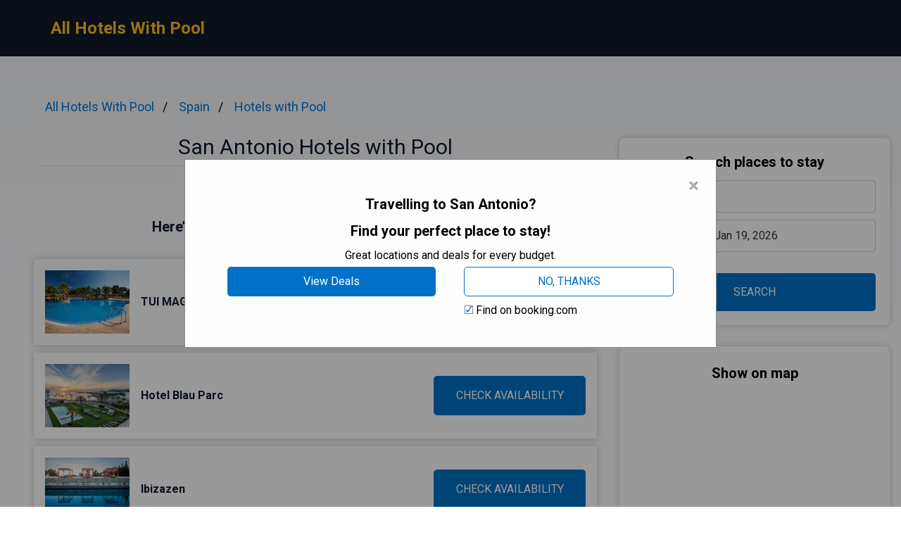

--- FILE ---
content_type: text/html
request_url: https://allhotelswithpool.com/san-antonio-spain/
body_size: 10784
content:
<!DOCTYPE html><html lang="en"> <head><!-- Global Metadata --><meta charset="utf-8"><meta name="viewport" content="width=device-width,initial-scale=1"><link rel="icon" type="image/svg+xml" href="/favicon.svg"><!-- Font preloads --><link rel="preconnect" href="https://fonts.googleapis.com"><link rel="preconnect" href="https://fonts.gstatic.com" crossorigin><link href="https://fonts.googleapis.com/css2?family=Roboto:ital,wght@0,400;0,500;0,700;1,400;1,500;1,700&display=swap" rel="stylesheet"><!-- Canonical URL --><link rel="canonical" href="https://allhotelswithpool.com/san-antonio-spain/"><!-- Alternate URL --><!-- Primary Meta Tags --><title>Best 11 Hotels with Pool in San Antonio, Spain - allhotelswithpool.com</title><meta name="description" content="Welcome to the beautiful city of San Antonio, nestled in the stunning region of Spain. As your curious wanderlust leads you here, allow me to unveil a world of "><meta name="robots" content="index, follow"><!-- Open Graph / Facebook --><meta property="og:type" content="website"><meta property="og:url" content="https://allhotelswithpool.com/san-antonio-spain/"><meta property="og:title" content="San Antonio Hotels with Pool"><meta property="og:description" content="Welcome to the beautiful city of San Antonio, nestled in the stunning region of Spain. As your curious wanderlust leads you here, allow me to unveil a world of "><meta property="og:image" content="https://media.allhotelswithpool.com/photo/7c967362-2867-4f96-8dc2-5c1050a8a21d.jpg"><!-- Twitter --><meta property="twitter:card" content="summary_large_image"><meta property="twitter:url" content="https://allhotelswithpool.com/san-antonio-spain/"><meta property="twitter:title" content="San Antonio Hotels with Pool"><meta property="twitter:description" content="Welcome to the beautiful city of San Antonio, nestled in the stunning region of Spain. As your curious wanderlust leads you here, allow me to unveil a world of "><meta property="twitter:image" content="https://media.allhotelswithpool.com/photo/7c967362-2867-4f96-8dc2-5c1050a8a21d.jpg"><link rel="sitemap" href="/sitemap-index.xml"><script defer src="/script.js" data-website-id="89a16d88-dd4d-470b-b650-0f8269659049"></script><script>(function(){const cityName = "San Antonio";
const countryName = "Spain";
const networkId = "0001";

      //@ts-expect-error
      window.qs = {};
      window.qs.networkId = networkId;
      //@ts-expect-error
      window.qs.cityName = cityName;
      //@ts-expect-error
      window.qs.countryName = countryName;
    })();</script><link rel="stylesheet" href="/_astro/_countrySlug_.DiCo0jRl.css">
<link rel="stylesheet" href="/_astro/_slug_.BRKxubFj.css">
<style>:root{--link: #1a73e8;--link-hover: #174ea6;--check: #0071c6;--check-bg: #00487c;--gray: 96, 115, 159;--gray-light: 229, 233, 240;--gray-gradient: rgba(var(--gray-light), 50%), #fff}body{font-size:16px;min-width:16rem;font-family:Roboto,sans-serif;margin:0;padding:0;background:linear-gradient(var(--gray-gradient)) no-repeat;background-size:100% 600px;word-wrap:break-word;overflow-wrap:break-word}pre{font-size:18px;font-family:Roboto,sans-serif;text-wrap:wrap}.link,pre>a,.pre-links>a{color:var(--link);text-decoration:none}.link:hover,pre>a:hover,.pre-links>a:hover{color:var(--link-hover);text-decoration:none}article{white-space:pre-line}article .content h1{font-size:2rem;font-weight:700}article .content h2{font-size:1.75rem;font-weight:700;text-align:center;margin:2rem 0}article .content h3{font-size:1.5rem;font-weight:500;margin:1rem 0}article .content h4{font-size:1.25rem;font-weight:500;margin:.5rem 0}.qs-entity-title{cursor:pointer}.qs-entity-image{width:100%;height:100%;max-width:1024px;max-height:600px;margin:1rem 0;cursor:pointer}.qs-check-availability{flex:1;width:100%;padding:1rem;border-radius:5px;color:#fff;background-color:var(--check);cursor:pointer;font-size:1rem;margin:1rem 0;text-transform:uppercase;text-align:center;text-wrap:nowrap}.qs-check-availability-secondary{background-color:transparent;color:var(--check);border:1px solid var(--check)}.qs-check-availability-secondary:hover{color:#fff}.qs-check-availability:hover{background-color:var(--check-bg)}
</style><script type="module" src="/_astro/hoisted.nubAD1eN.js"></script></head> <body> <header class="flex m-0 px-2 bg-gray-900 h-20"> <nav class="flex items-center justify-between pl-16"> <div class="m-0"> <a class="text-amber-400 text-2xl font-bold" href="https://allhotelswithpool.com/">All Hotels With Pool</a> </div> </nav> </header> <main class="flex p-4 justify-center"> <article class="flex-1 leading-normal p-8 min-w-3xl max-w-4xl text-slate-900"> <ul class="breadcrumb" data-astro-cid-2gez2joq> <li data-astro-cid-2gez2joq> <a href="/" data-astro-cid-2gez2joq>All Hotels With Pool</a> </li><li data-astro-cid-2gez2joq> <a href="/spain/" data-astro-cid-2gez2joq>Spain</a> </li><li data-astro-cid-2gez2joq> <a href="/hotels-with-pool/" data-astro-cid-2gez2joq>Hotels with Pool</a> </li> </ul>  <div class="mb-4 py-4 text-center leading-none"> <h1 class="text-3xl mb-2">San Antonio Hotels with Pool</h1> <hr> </div> <div class="sm:hidden" style="margin-bottom:2rem;background-color:#fff;border-radius:8px;box-shadow:0px 0px 10px 0px rgba(0,0,0,0.2);height:460"> <h3 class="font-bold text-xl text-center mb-3 pt-6">Show on map</h3> <div> <iframe src="https://www.stay22.com/embed/gm?aid=fancyhotels&campaign=tn-tn0001-allhotelswithpool.com-/san_antonio_spain/-aHR0cHM6Ly9hbGxob3RlbHN3aXRocG9vbC5jb20vc2FuLWFudG9uaW8tc3BhaW4vK21hcA==&address=Spain%2C%20San%20Antonio&maincolor=0071c6" id="stay22-widget" width="100%" height="460" frameborder="0"></iframe> </div> </div> <div data-astro-cid-uaae7hzn> <h2 class="qs-top-table-title text-2xl font-bold mb-2" data-astro-cid-uaae7hzn> If You Are in a Hurry </h2> <h3 class="qs-top-table-description text-xl font-bold mb-8" data-astro-cid-uaae7hzn> Here’s a quick list of the best hotels in San Antonio </h3> <div class="qs-top-table-wrapper mb-10" data-astro-cid-uaae7hzn> <div class="qs-top-table-row" data-astro-cid-uaae7hzn> <div class="qs-top-table-row-main" data-astro-cid-uaae7hzn> <img class="qs-top-table-row-img" src="https://media.allhotelswithpool.com/photo/7c967362-2867-4f96-8dc2-5c1050a8a21d.jpg" alt="TUI MAGIC LIFE Cala Pada" loading="lazy" data-astro-cid-uaae7hzn> <div class="qs-top-table-row-title" data-astro-cid-uaae7hzn>TUI MAGIC LIFE Cala Pada</div> </div> <div class="qs-top-table-row-btn" data-astro-cid-uaae7hzn>CHECK AVAILABILITY</div> </div><div class="qs-top-table-row" data-astro-cid-uaae7hzn> <div class="qs-top-table-row-main" data-astro-cid-uaae7hzn> <img class="qs-top-table-row-img" src="https://media.allhotelswithpool.com/photo/19f1526c-5908-4956-88fe-06a87e735509.jpg" alt="Hotel Blau Parc" loading="lazy" data-astro-cid-uaae7hzn> <div class="qs-top-table-row-title" data-astro-cid-uaae7hzn>Hotel Blau Parc</div> </div> <div class="qs-top-table-row-btn" data-astro-cid-uaae7hzn>CHECK AVAILABILITY</div> </div><div class="qs-top-table-row" data-astro-cid-uaae7hzn> <div class="qs-top-table-row-main" data-astro-cid-uaae7hzn> <img class="qs-top-table-row-img" src="https://media.allhotelswithpool.com/photo/ab4367d5-93dc-4402-8488-aecf127e2adc.jpg" alt="Ibizazen" loading="lazy" data-astro-cid-uaae7hzn> <div class="qs-top-table-row-title" data-astro-cid-uaae7hzn>Ibizazen</div> </div> <div class="qs-top-table-row-btn" data-astro-cid-uaae7hzn>CHECK AVAILABILITY</div> </div><div class="qs-top-table-row" data-astro-cid-uaae7hzn> <div class="qs-top-table-row-main" data-astro-cid-uaae7hzn> <img class="qs-top-table-row-img" src="https://media.allhotelswithpool.com/photo/b5a475be-47ab-486c-95a4-4e73e5f7a28f.jpg" alt="Casa Luis Apartments" loading="lazy" data-astro-cid-uaae7hzn> <div class="qs-top-table-row-title" data-astro-cid-uaae7hzn>Casa Luis Apartments</div> </div> <div class="qs-top-table-row-btn" data-astro-cid-uaae7hzn>CHECK AVAILABILITY</div> </div><div class="qs-top-table-row" data-astro-cid-uaae7hzn> <div class="qs-top-table-row-main" data-astro-cid-uaae7hzn> <img class="qs-top-table-row-img" src="https://media.allhotelswithpool.com/photo/d208a4ff-ac30-4c11-9ab2-7bc317eb8a87.jpg" alt="Boutique Hostal La Curandera de Salinas" loading="lazy" data-astro-cid-uaae7hzn> <div class="qs-top-table-row-title" data-astro-cid-uaae7hzn>Boutique Hostal La Curandera de Salinas</div> </div> <div class="qs-top-table-row-btn" data-astro-cid-uaae7hzn>CHECK AVAILABILITY</div> </div> <div class="qs-top-table-show-more-wrapper" data-astro-cid-uaae7hzn> <div class="qs-top-table-show-more" data-astro-cid-uaae7hzn>Show More</div> <div class="qs-arrow-down" data-astro-cid-uaae7hzn></div> </div> </div> </div>  <div class="content">  <p class="qs-intro">Welcome to the beautiful city of San Antonio, nestled in the stunning region of Spain. As your curious wanderlust leads you here, allow me to unveil a world of aqua-infused luxury that awaits you. Prepare to dive into a realm where relaxation meets indulgence: hotels adorned with resplendent aquatic retreats.

San Antonio, known for its captivating charm and rich history, offers an array of opulent accommodations complete with magnificent swimming havens. Picture yourself basking in the warm Spanish sun while immersing yourself in crystal-clear waters that reflect the hues of the vibrant surroundings. These sanctuaries are more than just pools; they are captivating oases designed to elevate your stay from ordinary to extraordinary.

Whether you seek a serene escape or a lively retreat, San Antonio&#x27;s poolside offerings cater to every taste and desire. From rooftop enclaves providing panoramic vistas over the cityscape, to lush garden pools enveloped by fragrant blooms, each hotel embraces its own unique ambiance. Dip your toes into an idyllic infinity pool overlooking picturesque landscapes or indulge in luxurious cabanas for those moments of intimate seclusion.

Join us as we embark on an exploration through San Antonio&#x27;s most exquisite hotels boasting pools that transcend boundaries and redefine indulgence. Unearth hidden gems within this enchanting Spanish destination and immerse yourself in pure bliss amidst shimmering waters that will leave everlasting memories etched upon your soul.</p><h2 class="qs-secondary-title">Best Hotels with Pool in San Antonio</h2><div class="qs-entity-wrapper"><h3 class="qs-entity-title">TUI MAGIC LIFE Cala Pada</h3><img class="qs-entity-image" src="https://media.allhotelswithpool.com/photo/7c967362-2867-4f96-8dc2-5c1050a8a21d.jpg" alt="TUI MAGIC LIFE Cala Pada" loading="lazy"/><p class="qs-entity-description">TUI MAGIC LIFE Cala Pada is a 4-star hotel located in Santa Eularia des Riu, offering an array of amenities and services for guests to enjoy. The hotel features free bikes, an outdoor swimming pool, a fitness centre, and a beautiful garden. With free WiFi throughout the property, guests can also take advantage of the kids&#x27; club and shared lounge. The accommodation offers air-conditioned rooms with modern furnishings including a wardrobe, safety deposit box, flat-screen TV, terrace, and private bathroom with a shower. Bed linen and towels are provided for added convenience. Start your day off right with a buffet breakfast at the hotel&#x27;s restaurant that serves both local and international cuisine. Vegetarian, vegan, and gluten-free options are available upon request. TUI MAGIC LIFE Cala Pada ensures entertainment for all ages as it offers activities such as table tennis, mini-golf, tennis courts while being surrounded by great cycling routes in the area. Notable nearby attractions include Cala Pada Beach, Niu Blau Beach, and S&#x27;Argamassa Beach which are all easily accessible from the hotel&#x27;s prime location. Ibiza Airport is only 23 km away from this fantastic accommodation.
- Free bikes
- Outdoor swimming pool
- Fitness centre
- Kids&#x27; club
- Variety of dining options</p><div class="flex justify-center mb-8"><span class="qs-check-availability">Check Prices</span></div></div><div class="qs-entity-wrapper"><h3 class="qs-entity-title">Hotel Blau Parc</h3><img class="qs-entity-image" src="https://media.allhotelswithpool.com/photo/19f1526c-5908-4956-88fe-06a87e735509.jpg" alt="Hotel Blau Parc" loading="lazy"/><p class="qs-entity-description">Hotel Blau Parc, a charming luxury hotel opened in 2000, boasts a prime location right on the pristine beach of Es Caló d’es Moro. With its idyllic setting, guests are treated to breathtaking views of the sun, sea, and sand during the day and an unforgettable evening sunset experience. The hotel offers a range of elegantly designed rooms and suites that provide utmost comfort and relaxation. Guests can indulge in the delectable Mediterranean cuisine served at the onsite restaurant or enjoy refreshing cocktails at the stylish bar. The property also features a stunning pool area where visitors can take a dip while soaking up the sun. Impeccable service combined with this dreamy beachfront location makes Hotel Blau Parc an ideal choice for those seeking a tranquil and luxurious escape.

- Prime beachfront location
- Breathtaking views of sunsets
- Elegantly designed rooms and suites
- Onsite restaurant serving Mediterranean cuisine
- Stunning pool area for ultimate relaxation</p><div class="flex justify-center mb-8"><span class="qs-check-availability">Check Prices</span></div></div><div class="qs-entity-wrapper"><h3 class="qs-entity-title">Ibizazen</h3><img class="qs-entity-image" src="https://media.allhotelswithpool.com/photo/ab4367d5-93dc-4402-8488-aecf127e2adc.jpg" alt="Ibizazen" loading="lazy"/><p class="qs-entity-description">Ibizazen is a charming boutique hotel located in a refurbished 18th-century farmhouse. Guests can relax and unwind by the outdoor swimming pool while enjoying picturesque garden or pool views. The air-conditioned rooms are beautifully decorated with unique items and offer modern amenities such as a flat-screen satellite TV, Nespresso coffee machine, and free safe. The bathrooms feature a glass partition that integrates them into the room, along with bathrobes, slippers, and either a rain shower or bathtub. Some rooms even have private terraces for an added touch of luxury. Fuel up for the day with the buffet breakfast served every morning at the hotel, or enjoy a refreshing drink at the bar in the garden. Seafood enthusiasts will delight in the abundance of seafood restaurants just a short walk away. Conveniently located, Ibizazen is only a 5-minute drive from Santa Eulàlia and 200 meters from its famous yacht harbor. Ibiza Airport is 20 km away and Ibiza Harbour connected to Formentera can be reached within 20 minutes by car from this stylish retreat.

- Charming boutique hotel set in an refurbished farmhouse
- Outdoor swimming pool with beautiful garden and pool views
- Stylishly decorated rooms with modern amenities
- Buffet breakfast served each morning
- Convenient location near Santa Eulàlia&#x27;s yacht harbor</p><div class="flex justify-center mb-8"><span class="qs-check-availability">Check Prices</span></div></div><h2 class="mt-8">Hotels with Pools in San Antonio with Nice Views</h2><p class="mb-10">San Antonio offers a range of luxury hotels with pools, each providing breathtaking views that complement the city&#x27;s charm. Whether it&#x27;s overlooking the iconic River Walk or offering panoramic views of the surrounding landscapes, these hotels ensure guests can relax and soak in the beauty of San Antonio while enjoying a refreshing swim.</p><div class="qs-entity-wrapper"><h3 class="qs-entity-title">Casa Luis Apartments</h3><img class="qs-entity-image" src="https://media.allhotelswithpool.com/photo/b5a475be-47ab-486c-95a4-4e73e5f7a28f.jpg" alt="Casa Luis Apartments" loading="lazy"/><p class="qs-entity-description">Casa Luis Apartments in Ibiza&#x27;s Santa Eulalia resort offer a peaceful retreat for guests looking to relax and unwind. With access to four swimming pools, a sun terrace, and a tennis court, guests can enjoy plenty of outdoor activities without leaving the complex. The apartments themselves are well-appointed with balconies, air conditioning, living areas, and fully equipped kitchens. Free Wi-Fi is available throughout the property. Casa Luis Santa Eulalia also boasts a bar and restaurant, as well as a full program of day and evening activities for both adults and children. Additional amenities include a children&#x27;s play area, games room, 24-hour reception with currency exchange and tour desk services, as well as a fully equipped gym offering personal trainers and various wellness services such as massages and beautician treatments. The property also offers free private parking on site. For those looking to explore the area further, the beach and center of Santa Eulalia are just a short drive away.

- Access to 4 swimming pools
- Balconies with scenic views
- Fully equipped kitchens
- Full program of day &amp; evening activities
- Convenient location near beach &amp; town center</p><div class="flex justify-center mb-8"><span class="qs-check-availability">Check Prices</span></div></div><div class="qs-entity-wrapper"><h3 class="qs-entity-title">Boutique Hostal La Curandera de Salinas</h3><img class="qs-entity-image" src="https://media.allhotelswithpool.com/photo/d208a4ff-ac30-4c11-9ab2-7bc317eb8a87.jpg" alt="Boutique Hostal La Curandera de Salinas" loading="lazy"/><p class="qs-entity-description">Boutique Hostal La Curandera de Salinas is a charming hotel located in Ibiza Town, offering guests a delightful stay with its range of amenities. The hotel features a beautiful garden, shared lounge area, and a sun terrace with a refreshing swimming pool where guests can relax and unwind. A buffet breakfast is served daily, and the on-site restaurant serves delicious Mediterranean, Spanish, and local cuisine. For those looking for some fun activities, the hotel offers water sports facilities, a tennis court, and evening entertainment. The rooms are comfortable and well-equipped with air conditioning and private bathrooms. Additionally, the friendly staff at the 24-hour front desk speak multiple languages including German, English, Spanish, and French to assist guests throughout their stay. With its convenient location near Las Salinas Beach and Es Cavallet Beach as well as easy access to Ibiza Airport just 5 km away, Boutique Hostal La Curandera de Salinas is an ideal choice for travelers looking for both relaxation and excitement.

Pros:
- Beautiful garden area
- Sun terrace with swimming pool
- On-site restaurant serving delicious cuisine
- Convenient location near beaches
- Friendly multilingual staff</p><div class="flex justify-center mb-8"><span class="qs-check-availability">Check Prices</span></div></div><div class="qs-entity-wrapper"><h3 class="qs-entity-title">Palladium Hotel Palmyra - Adults Only</h3><img class="qs-entity-image" src="https://media.allhotelswithpool.com/photo/32ba18d4-be88-4bb7-b8ff-4e18fb058547.jpg" alt="Palladium Hotel Palmyra - Adults Only" loading="lazy"/><p class="qs-entity-description">Palladium Hotel Palmyra - Adults Only is a beachfront hotel in central San Antoni, offering a range of amenities for adults looking for a luxurious and relaxing stay. The hotel features a freshwater swimming pool and air-conditioned rooms with satellite TV, WiFi connection, and private balconies. Guests can indulge in international cuisine at the buffet restaurant which also offers show cooking, or enjoy tea and cakes at sunset at the glass-walled bar while listening to live music. The 24-hour front desk staff are always available to provide information about local attractions in Ibiza, and the hotel also offers car rental services and airport shuttle on request. With Es Paradis Nightclub next door and Café Mambo just a 15-minute walk away, guests can easily explore the vibrant nightlife scene of Ibiza. And with San José Airport just 25 minutes&#x27; drive away, convenience is guaranteed.

- Beachfront location
- Freshwater swimming pool
- Buffet restaurant with show cooking
- Glass-walled bar serving tea and cakes at sunset
- Convenient access to Es Paradis Nightclub and Café Mambo</p><div class="flex justify-center mb-8"><span class="qs-check-availability">Check Prices</span></div></div><h2 class="mt-8">Romantic Hotels with a Pool in San Antonio</h2><p class="mb-10">San Antonio offers a range of romantic hotels with pools, providing couples with a perfect retreat. Whether it&#x27;s enjoying a swim under the stars or lounging by the poolside together, these hotels offer an idyllic setting for a romantic getaway in San Antonio.</p><div class="qs-entity-wrapper"><h3 class="qs-entity-title">Bellamar Hotel Beach &amp; Spa</h3><img class="qs-entity-image" src="https://media.allhotelswithpool.com/photo/5a39840a-57b6-4ea9-b913-2e5ed33c82c9.jpg" alt="Bellamar Hotel Beach &amp; Spa" loading="lazy"/><p class="qs-entity-description">The Bellamar Hotel Beach &amp; Spa is a luxurious hotel located next to Ibiza&#x27;s San Antonio Bay, just 50 meters from Es Pouet Beach. This hotel offers both indoor and outdoor swimming pools, as well as a spa with a gym. The rooms are modern and comfortable, with soundproofing, air conditioning, satellite TV, and a private terrace. The hotel&#x27;s wellness center features a sauna, hot tub, steam bath, and various massage and body treatments. Guests can easily access the town center by bus or boat services that connect the hotel to other beaches. Free WiFi is provided throughout the property and there is also free public parking nearby.

- Indoor and outdoor swimming pools
- Convenient location near the seaside promenade
- Wellness center with sauna, hot tub, and steam bath
- Easy access to town center by bus or boat services
- Free WiFi throughout the property</p><div class="flex justify-center mb-8"><span class="qs-check-availability">Check Prices</span></div></div><div class="qs-entity-wrapper"><h3 class="qs-entity-title">Marble Stella Maris Ibiza</h3><img class="qs-entity-image" src="https://media.allhotelswithpool.com/photo/8a9a34c3-3665-4329-a5da-d99376f06a8a.jpg" alt="Marble Stella Maris Ibiza" loading="lazy"/><p class="qs-entity-description">Marble Stella Maris is a stunning hotel located in the resort of Cap Negret, just 3 kilometers from Ibiza&#x27;s San Antoni. Surrounded by six hectares of lush gardens and pine trees, this hotel offers a truly tranquil escape. The property features elegant white low-rise buildings nestled amidst beautiful gardens. Each room is equipped with air conditioning, a flat-screen TV, and a fridge. Some rooms also offer balconies or terraces with picturesque views of the sea or garden. The highlight of Marble Stella Maris is its range of fantastic amenities including multiple swimming pools, a multi-purpose court, a mini golf course, and tennis courts. An animation team organizes various sports activities for guests of all ages to enjoy. Dining options are plentiful with the complex serving breakfast, lunch, dinner, snacks, as well as local alcoholic and non-alcoholic beverages. The hotel also provides free WiFi throughout its premises and offers car rental services for those looking to explore the island further. Additionally, Marble Stella Maris offers a convenient free buggy service to transport guests and their belongings from reception to their accommodations between 08:15 and 23:45 (subject to change based on daily operations and weather conditions). With its serene setting and array of facilities, Marble Stella Maris Ibiza is an ideal choice for travelers seeking relaxation and adventure.

- Tranquil location surrounded by lush gardens
- Multiple swimming pools
- Range of sports activities organized by animation team
- Free WiFi throughout the hotel
- Convenient free buggy service for transportation</p><div class="flex justify-center mb-8"><span class="qs-check-availability">Check Prices</span></div></div><div class="qs-entity-wrapper"><h3 class="qs-entity-title">Can Jaume by Ocean Drive</h3><img class="qs-entity-image" src="https://media.allhotelswithpool.com/photo/b5520bd5-bdb1-4a56-ab6f-c08159037712.jpg" alt="Can Jaume by Ocean Drive" loading="lazy"/><p class="qs-entity-description">Located on the outskirts of the charming village of de&#x27;n Puig Valls, Can Jaume by Ocean Drive offers a peaceful retreat surrounded by fragrant orange groves. This boutique hotel allows guests to enjoy the tranquility and fresh air of the Ibizan countryside while still being conveniently close to Ibiza town. Housed in a beautifully restored former dairy farm dating back to the 19th century, Can Jaume retains its original charm and character with stone materials featured throughout its spacious halls, patios, terraces, and porches. Start your day with a delicious buffet breakfast before spending your time lounging by the inviting swimming pool. Bask in the warm sun or take a refreshing dip in its cool waters.

- Tranquil setting amidst orange groves
- Convenient location near Ibiza town
- Beautifully restored former dairy farm
- Charming stone architecture throughout
- Inviting swimming pool for relaxation and refreshment</p><div class="flex justify-center mb-8"><span class="qs-check-availability">Check Prices</span></div></div><h2 class="mt-8">Hotels with Pools in San Antonio That Are Good for Families</h2><p class="mb-10">San Antonio offers a variety of hotels with pools that are perfect for families. These properties provide a refreshing escape from the Texas heat, allowing parents and children to relax and enjoy quality time together.</p><div class="qs-entity-wrapper"><h3 class="qs-entity-title">Paraíso de los Pinos</h3><img class="qs-entity-image" src="https://media.allhotelswithpool.com/photo/26917a08-1fbc-4113-86f4-7a5949da70ec.jpg" alt="Paraíso de los Pinos" loading="lazy"/><p class="qs-entity-description">Paraíso de los Pinos is a luxurious hotel located only 500 meters from Formentera&#x27;s stunning Migjorn Beach and just 3 km from the charming town of Sant Francesc. This elegant hotel offers newly refurbished apartments that provide modern comfort and convenience. The amenities include a tennis court, outdoor pool, hot tub with sun terrace, free WiFi, and free parking. Each apartment features air conditioning, a flat-screen TV, and a balcony or terrace for guests to relax and enjoy the surroundings. The fully equipped kitchen comes with a microwave, ceramic hob, fridge, and Nespresso coffee maker. Bed linen and towels are provided in all apartments as well as complimentary toiletries. Additional services such as luggage storage, laundry, and ironing are available upon request. Guests can also hire cars or bicycles at the 24-hour front desk to explore the beautiful island of Formentera. With its convenient location near attractions like La Savina Ferry Terminal (10-minute drive away) and Cap de Barbaria lighthouse (25 minutes&#x27; drive), Paraíso de los Pinos is an excellent choice for those seeking luxury accommodations in Formentera.

- Newly refurbished apartments
- Outdoor pool with sun terrace
- Fully equipped kitchen with Nespresso coffee maker
- Close proximity to Migjorn Beach
- Convenient access to local attractions</p><div class="flex justify-center mb-8"><span class="qs-check-availability">Check Prices</span></div></div><div class="qs-entity-wrapper"><h3 class="qs-entity-title">Hotel Vibra District - Adults Only</h3><img class="qs-entity-image" src="https://media.allhotelswithpool.com/photo/f382c0dc-2818-495e-90d9-18a8794a34ac.jpg" alt="Hotel Vibra District - Adults Only" loading="lazy"/><p class="qs-entity-description">The Hotel Vibra District - Adults Only is the perfect choice for a fun-filled beach holiday on Ibiza. With its own sun terrace and spacious outdoor swimming pool overlooking the beautiful San Antonio Bay, guests can relax in the warm Mediterranean sunshine on comfortable sun loungers. The hotel is conveniently located just 150 meters from the beach, allowing guests to easily spend their days on the golden sands. Free WiFi is available in rooms for ultimate convenience. Start your day with a delicious buffet breakfast at the hotel&#x27;s restaurant, and enjoy snacks and drinks throughout the day from the snack bar and cafe. Just a few minutes&#x27; walk away, guests will find a variety of shops and bars to explore, as well as San Antonio&#x27;s famous nightlife scene featuring popular spots like Cafe del Mar, Mambo, Es Paradis, and Eden.

- Outdoor swimming pool with sun terrace
- Close proximity to the beach
- Buffet breakfast included
- Snack bar and cafe open all day
- Convenient location near shops and nightlife options</p><div class="flex justify-center mb-8"><span class="qs-check-availability">Check Prices</span></div></div><h2 class="qs-faq-title">FAQ</h2><div class="qs-faq-wrapper" itemscope="" itemType="https://schema.org/FAQPage"><div class="qs-faq-item-wrapper" itemscope="" itemProp="mainEntity" itemType="https://schema.org/Question"><h4 class="qs-faq-item-question" itemProp="name">Can you recommend any luxury hotels with pools in San Antonio?</h4><div class="qs-faq-item-answer" itemscope="" itemProp="acceptedAnswer" itemType="https://schema.org/Answer"><div itemProp="text">Certainly! The Gran Hotel San Antonio is a top choice for luxury accommodation with a pool in the city. This 5-star hotel offers a stunning rooftop pool with panoramic views of the city skyline. Guests can relax on comfortable loungers, enjoy refreshing cocktails from the poolside bar, and soak up the sun while taking in the breathtaking surroundings.</div></div></div><div class="qs-faq-item-wrapper" itemscope="" itemProp="mainEntity" itemType="https://schema.org/Question"><h4 class="qs-faq-item-question" itemProp="name">Which hotels in San Antonio have indoor pools?</h4><div class="qs-faq-item-answer" itemscope="" itemProp="acceptedAnswer" itemType="https://schema.org/Answer"><div itemProp="text">If you&#x27;re looking for hotels with indoor pools in San Antonio, Hotel Spa Saucelle is a great option. This elegant hotel features a beautiful indoor pool that is heated year-round, providing guests with the perfect place to unwind and escape from the outside world. The serene atmosphere of the spa area surrounding the pool adds to its allure, making it an ideal spot for relaxation.</div></div></div><div class="qs-faq-item-wrapper" itemscope="" itemProp="mainEntity" itemType="https://schema.org/Question"><h4 class="qs-faq-item-question" itemProp="name">Are there any family-friendly hotels in San Antonio with pools?</h4><div class="qs-faq-item-answer" itemscope="" itemProp="acceptedAnswer" itemType="https://schema.org/Answer"><div itemProp="text">Absolutely! Families visiting San Antonio can consider staying at Hotel Playa Sol or Apartamentos Bella Ibiza. Both of these accommodations offer fantastic outdoor pools that are suitable for guests of all ages. With spacious sun terraces, children&#x27;s play areas, and snack bars nearby, these family-friendly hotels provide everything you need for a fun-filled vacation by the poolside.</div></div></div><div class="qs-faq-item-wrapper" itemscope="" itemProp="mainEntity" itemType="https://schema.org/Question"><h4 class="qs-faq-item-question" itemProp="name">Do any budget hotels in San Antonio have swimming pools?</h4><div class="qs-faq-item-answer" itemscope="" itemProp="acceptedAnswer" itemType="https://schema.org/Answer"><div itemProp="text">Yes, indeed! For budget-conscious travelers who still want to enjoy some splashing fun under the sun, Hotel Piscis Park is worth considering. This affordable hotel boasts a large outdoor swimming pool where guests can cool off during hot summer days. Surrounded by lush greenery and equipped with loungers and parasols, this inviting pool area offers comfort at an affordable price.</div></div></div><div class="qs-faq-item-wrapper" itemscope="" itemProp="mainEntity" itemType="https://schema.org/Question"><h4 class="qs-faq-item-question" itemProp="name">Are there any adults-only hotels with private pools in San Antonio?</h4><div class="qs-faq-item-answer" itemscope="" itemProp="acceptedAnswer" itemType="https://schema.org/Answer"><div itemProp="text">For those seeking an exclusive experience without disruption from children or families around them, Ushuaia Ibiza Beach Hotel might be just what they&#x27;re looking for. As an adults-only hotel, it offers private pools in its suites and rooms, providing tranquility and privacy for guests to unwind and enjoy their own secluded oasis within the vibrant city of San Antonio.</div></div></div></div><h3>Other places to stay in San Antonio</h3><div class="flex flex-wrap my-2"><a style="flex:0 0 33.3333%" class="link py-1" href="https://boutiquehtls.com/san-antonio-spain/">Boutique Hotels</a><a style="flex:0 0 33.3333%" class="link py-1" href="https://best5starhotels.com/san_antonio_ibiza/">Five Star Hotels World</a><a style="flex:0 0 33.3333%" class="link py-1" href="https://topspahotels.org/san_antonio_ibiza/">Top Spa Hotels</a></div><h3>Popular Hotels with Pool destinations</h3><div class="flex flex-wrap my-2"><a style="flex:0 0 33.3333%" class="link py-1" href="https://allhotelswithpool.com/toronto/">Toronto</a><a style="flex:0 0 33.3333%" class="link py-1" href="https://allhotelswithpool.com/houston-united-states-1/">Houston</a><a style="flex:0 0 33.3333%" class="link py-1" href="https://allhotelswithpool.com/lake-district-united-kingdom/">Lake District</a><a style="flex:0 0 33.3333%" class="link py-1" href="https://allhotelswithpool.com/liverpool/">Liverpool</a><a style="flex:0 0 33.3333%" class="link py-1" href="https://allhotelswithpool.com/albuquerque-united-states/">Albuquerque</a><a style="flex:0 0 33.3333%" class="link py-1" href="https://allhotelswithpool.com/split/">Split</a><a style="flex:0 0 33.3333%" class="link py-1" href="https://allhotelswithpool.com/melbourne-australia/">Melbourne</a><a style="flex:0 0 33.3333%" class="link py-1" href="https://allhotelswithpool.com/mississippi/">Mississippi</a><a style="flex:0 0 33.3333%" class="link py-1" href="https://allhotelswithpool.com/santa-fe-united-states/">Santa Fe</a><a style="flex:0 0 33.3333%" class="link py-1" href="https://allhotelswithpool.com/porto/">Porto</a><a style="flex:0 0 33.3333%" class="link py-1" href="https://allhotelswithpool.com/las-cruces/">Las Cruces</a><a style="flex:0 0 33.3333%" class="link py-1" href="https://allhotelswithpool.com/chattanooga/">Chattanooga</a><a style="flex:0 0 33.3333%" class="link py-1" href="https://allhotelswithpool.com/east-sussex/">East Sussex</a><a style="flex:0 0 33.3333%" class="link py-1" href="https://allhotelswithpool.com/key-west/">Key West</a><a style="flex:0 0 33.3333%" class="link py-1" href="https://allhotelswithpool.com/panama-city-beach/">Panama City Beach</a><a style="flex:0 0 33.3333%" class="link py-1" href="https://allhotelswithpool.com/lincoln-city/">Lincoln City</a><a style="flex:0 0 33.3333%" class="link py-1" href="https://allhotelswithpool.com/south-dakota/">South Dakota</a><a style="flex:0 0 33.3333%" class="link py-1" href="https://allhotelswithpool.com/sligo/">Sligo</a><a style="flex:0 0 33.3333%" class="link py-1" href="https://allhotelswithpool.com/charlottesville/">Charlottesville</a><a style="flex:0 0 33.3333%" class="link py-1" href="https://allhotelswithpool.com/budapest/">Budapest</a><a style="flex:0 0 33.3333%" class="link py-1" href="https://allhotelswithpool.com/palermo-2/">Palermo</a></div>  </div> </article> <aside class="hidden sm:block md:w-80 lg:w-96"> <div class="bf" data-astro-cid-otpdt6jm> <h3 class="font-bold text-xl" data-astro-cid-otpdt6jm>Search places to stay</h3> <input id="bf-input" class="bf-form-control" placeholder="San Antonio" type="text" data-astro-cid-otpdt6jm> <div class="form-group" data-astro-cid-otpdt6jm> <input id="bf-date-range" class="bf-form-control w-full" placeholder="Check-in - Check-out" type="text" data-astro-cid-otpdt6jm> </div> <button id="bf-search-button" class="bf-search-button" type="submit" data-astro-cid-otpdt6jm>
SEARCH
</button> </div>  <div style="position:sticky;margin-top:30px;top:380px;background-color:#fff;border-radius:8px;box-shadow:0px 0px 10px 0px rgba(0,0,0,0.2)"> <h3 class="font-bold text-xl text-center mb-3 pt-6">Show on map</h3> <div> <iframe src="https://www.stay22.com/embed/gm?aid=fancyhotels&campaign=tn-tn0001-allhotelswithpool.com-/san_antonio_spain/-aHR0cHM6Ly9hbGxob3RlbHN3aXRocG9vbC5jb20vc2FuLWFudG9uaW8tc3BhaW4vK21hcA==&address=Spain%2C%20San%20Antonio&maincolor=0071c6" id="stay22-widget" width="100%" height="460" frameborder="0"></iframe> </div> </div> </aside> </main> <footer class="flex text-blue-900 p-8 items-center max-w-[calc(100%-2rem)]" style="background:linear-gradient(var(--gray-gradient)) no-repeat">  <div class="w-full text-center">
&copy; 2025 All Hotels With Pool. All rights reserved.
</div> </footer> <div id="qs-modal" class="qs-modal min-w-80" data-astro-cid-tmdbozm2> <div class="qs-modal-content" data-astro-cid-tmdbozm2> <span id="qs-modal-close" class="qs-modal-close" data-astro-cid-tmdbozm2>&times;</span> <div class="qs-modal-title" data-astro-cid-tmdbozm2>Travelling to San Antonio?</div> <h3 class="qs-modal-title" data-astro-cid-tmdbozm2>Find your perfect place to stay!</h3> <p class="qs-modal-description" data-astro-cid-tmdbozm2>Great locations and deals for every budget.</p> <div class="qs-modal-btn-wrapper" data-astro-cid-tmdbozm2> <div id="qs-modal-yes-btn" class="qs-modal-btn qs-modal-btn-yes" data-astro-cid-tmdbozm2> View Deals </div> <div id="qs-modal-no-btn" class="qs-modal-btn qs-modal-btn-no" data-astro-cid-tmdbozm2> NO, THANKS </div> </div> <div class="qs-modal-checkbox-wrapper" data-astro-cid-tmdbozm2> <label data-astro-cid-tmdbozm2> <input class="qs-checkbox-input" type="checkbox" id="isList-checkbox" checked data-astro-cid-tmdbozm2> <span class="qs-checkbox-span" data-astro-cid-tmdbozm2></span> </label> <span class="qs-checkbox-text" data-astro-cid-tmdbozm2>Find on booking.com</span> </div> </div> </div>  <script defer src="https://static.cloudflareinsights.com/beacon.min.js/vcd15cbe7772f49c399c6a5babf22c1241717689176015" integrity="sha512-ZpsOmlRQV6y907TI0dKBHq9Md29nnaEIPlkf84rnaERnq6zvWvPUqr2ft8M1aS28oN72PdrCzSjY4U6VaAw1EQ==" data-cf-beacon='{"version":"2024.11.0","token":"320f0276877a4ca78d6f8163fae4dcf9","r":1,"server_timing":{"name":{"cfCacheStatus":true,"cfEdge":true,"cfExtPri":true,"cfL4":true,"cfOrigin":true,"cfSpeedBrain":true},"location_startswith":null}}' crossorigin="anonymous"></script>
</body></html>